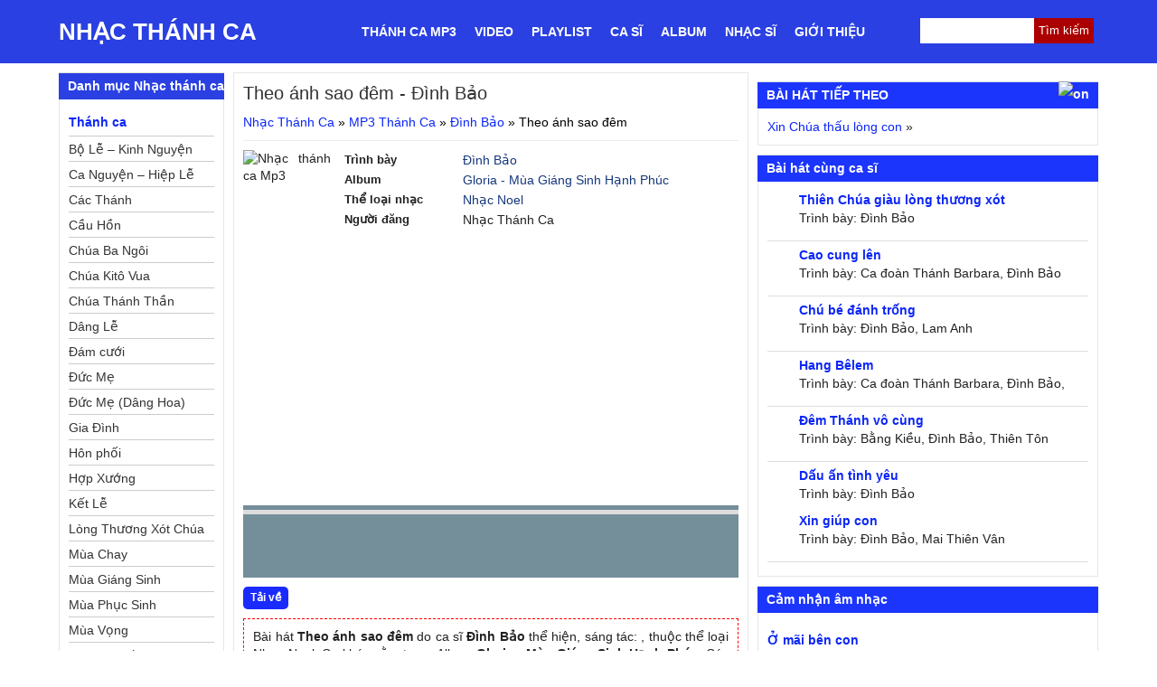

--- FILE ---
content_type: text/css
request_url: https://nhacthanhcavietnam.com/wp-content/litespeed/ucss/7f05d6a93656794a4128df6d29cc49ff.css?ver=ec3d0
body_size: 3894
content:
strong{font-style:normal;font-weight:400}img{max-width:100%;border:0}#sidebar{margin:10px 0 0}#sidebar aside{float:none;width:100%}@media screen and (min-width:768px){span.toggle{display:none}.block-content{display:block}.audio_item{float:left;width:50%}}@media screen and (min-width:992px){#sidebar{margin:0}.audio_item{width:100%}}label.screen-reader-text{display:none}.widget{position:relative;margin-bottom:10px}*{list-style-position:inside}body,div,form,h1,h2,h3,h5,input,li,p,textarea,ul{margin:0;padding:0}h1,h2,h3,h5{font-size:100%;font-weight:400}ul{list-style:none}.clear{clear:both}.left{float:left}body{background:#fff;font-size:16px;line-height:24px;color:#000;font-family:Arial,Helvetica,sans-serif;overflow-x:hidden}@media (min-width:992px){body{font-size:14px;line-height:20px}}a,a:active,a:visited{color:#0c26f6;text-decoration:none}a:hover{text-decoration:underline}a:active,a:focus,a:hover{outline:0}#searchform{position:relative}#wrapper{background:#fff}.posttitle{margin:0 0 10px;font-size:20px;color:#333;line-height:24px}.entry{padding:15px 0 10px;color:#222;line-height:1.4em;border-top:1px solid #e6e6e6;text-align:justify;clear:both}.entry p{padding-bottom:15px}.entry strong{font-weight:700}.entry h2,h3.comment-title{font-weight:700;font-size:16px}.entry h2{padding:0 0 7px;line-height:20px}.entry a:hover{color:#16387c}.entry a:hover,.entry ins{text-decoration:underline}.box,.tags{margin:5px 0 0;padding:0 0 0 20px;color:#222}#sidebar a,#sidebar a:visited{color:#0c26f6}#sidebar a:hover,.entry a{color:#16387c}.box{background:#fff;margin:0 0 10px;padding:10px;border-left:1px solid #e6e6e6;border-right:1px solid #e6e6e6;border-bottom:1px solid #e6e6e6}#respond{margin:10px 0 0}#respond p{color:#777;margin:0}ul.children{margin-left:0;list-style:none;padding-left:0}#commentform input,#commentform textarea{margin:7px 3px 0 0;padding:4px;font-size:1.1em;border:1px solid #ddd}#commentform textarea{width:99%;height:100px;margin:7px 0 0;padding:2px;font-family:Arial,Helvetica,sans-serif;line-height:16px}#commentform .submit{background:#666;width:auto;color:#fff;padding:3px 10px;text-align:center;font-size:14px;font-weight:700;cursor:pointer}#site-generator{color:#fff;padding:15px 0}#site-generator a{color:#f90;display:inline-block;line-height:16px;text-decoration:none}#site-generator a:hover{text-decoration:underline}#colophon{overflow:hidden;background-color:#1630fd}.top_video{line-height:20px;margin-bottom:10px;height:auto}.top_video,.top_video a:link{text-align:left}#sidebar .widget-title{border-top:1px solid #dedede;font-size:1em;font-weight:700;line-height:29px;background:#1c35fd;color:#fff;padding:0 10px}.entry ins,a.ten_bai_hat_tc,span.tieu_de_comment{font-weight:700}@media (min-width:768px){.pagewrapper-audio{border:1px solid #e6e6e6;padding:10px}}.entry img{max-width:95%}.ca_si_tc{height:20px;overflow:hidden}#breadcrumbs,.box p.ca_si_tc,.ca_si_tc,form#commentform{margin-bottom:10px}.audio_item{border-bottom:1px solid #dedede;padding-bottom:5px;margin-bottom:5px}.item_6{border-bottom:none;margin-bottom:0;padding-bottom:0}.main_tc{margin:0 auto;background-color:#fff;padding-bottom:10px}.box li{padding-top:10px}span.author_comment{font-style:italic;color:#b11515}span.toggle{top:0;right:0;width:29px}@media screen and (min-width:768px){.main_tc{padding-bottom:0}}#searchform #s,#searchform #searchsubmit{height:26px;border:0;box-shadow:none}#searchform #searchsubmit{position:absolute;right:0;top:7px;font-size:14px;color:#fff;border-top-right-radius:3px;border-bottom-right-radius:3px;background-color:#000;padding:0;margin-top:0}.pagewrapper-audio .entry{padding:0;border-top:none;clear:both}.col-xs-12.col-sm-3.col-md-3.left-column,.main-navigation ul,.top-menu-1 a.icon.user,h3#reply-title,p.comment-notes{display:none}.main-navigation li{display:block}.main-navigation li a{color:#fff;font-weight:700;padding:0 8px;text-transform:uppercase;line-height:70px}@media (min-width:992px){.main-navigation li a{padding:0 10px}}@media screen and (min-width:768px){.main-navigation ul{display:block}.main-navigation li{display:inline-block;float:left;position:relative}}.dmbs-left li li a,.main-navigation li:hover a{color:#333}@media print{*,:after,:before{background:0 0!important;color:#000!important;box-shadow:none!important;text-shadow:none!important}a,a:visited{text-decoration:underline}a[href]:after{content:" ("attr(href)")"}a[href^="#"]:after{content:""}img{page-break-inside:avoid;max-width:100%!important}h2,h3,p{orphans:3;widows:3}h2,h3{page-break-after:avoid}.label{border:1px solid #000}}.container{margin-right:auto;margin-left:auto;padding-left:10px;padding-right:10px}@media (min-width:768px){.container{width:750px}}@media (min-width:992px){.container{width:970px}}@media (min-width:1200px){.container{width:1170px}}.row{margin-left:-5px;margin-right:-5px}.col-md-3,.col-md-4,.col-md-8,.col-md-9,.col-sm-12,.col-sm-3,.col-sm-4,.col-sm-8,.col-sm-9,.col-xs-12{position:relative;min-height:1px;padding-left:5px;padding-right:5px}.col-xs-12{float:left;width:100%}@media (min-width:768px){.col-sm-12,.col-sm-3,.col-sm-4,.col-sm-8,.col-sm-9{float:left}.col-sm-12{width:100%}.col-sm-9{width:75%}.col-sm-8{width:66.66666667%}.col-sm-4{width:33.33333333%}.col-sm-3{width:25%}}@media (min-width:992px){.col-md-3,.col-md-4,.col-md-8,.col-md-9{float:left}.col-md-9{width:75%}.col-md-8{width:66.66666667%}.col-md-4{width:33.33333333%}.col-md-3{width:25%}}*{box-sizing:border-box}#sidebar aside:after,#top_menu:after,.block-content.box:after,.entry .song-info p:after,.main_menu_w:after,.main_tc:after,.post-op:after,.quang-cao-top:after,.song-info:after,ul.children:after{content:"";clear:both;display:block}.left_content{float:right;margin-bottom:10px}.dmbs-left .widget-title{border-top:1px solid #dedede;font-size:1em;font-weight:700;line-height:29px;background:#2a40e2;color:#fff;padding-left:10px}.block-content{background:#fff;margin:0 0 10px;padding:10px;color:#222;border-left:1px solid #e6e6e6;border-right:1px solid #e6e6e6;border-bottom:1px solid #e6e6e6}.dmbs-left a{display:block;border-bottom:1px solid #ccc;font-weight:700;overflow:hidden;line-height:30px;color:#0c26f6}.dmbs-left ul.children a{font-weight:400;height:28px;overflow:hidden;line-height:28px;padding:0;font-size:14px}h2.loi_bai_hat{font-size:16px;margin:15px 0;padding-bottom:0}.top-menu-1 #responsive-menu li,ul.children li{width:100%}.left_content .widget{margin-top:15px}.song-info{border-top:1px solid #ededed;padding-top:10px;margin-bottom:10px}.song-info .post-image{float:left;width:20%}.song-info .post-image img{display:block;width:100%;height:auto;border-radius:5px}.song-info .post-info span.label{width:30%;float:left;font-weight:700;font-size:13px}.song-info .post-info span.name{float:left;width:70%}.adnow-right{max-width:100%;margin-bottom:10px;text-align:center}#respond label{display:inline-block;color:#333}h3.comment-title{margin:20px 0}#respond label,.adnow-right,.textwidget{overflow:hidden}@media (min-width:768px){.song-info .post-info{width:80%}}.box p{margin-bottom:0}@media (max-width:767px){.hidden-xs{display:none!important}}@media (min-width:768px) and (max-width:991px){.hidden-sm{display:none!important}}@media (min-width:992px) and (max-width:1199px){.hidden-md{display:none!important}}@media (min-width:1200px){.hidden-lg{display:none!important}}.top-menu-1 ul{list-style:none;margin:0;padding:0}.top-menu-1 ul li{float:left;display:block}.top-menu-1{background:-moz-linear-gradient(center top,#0d658a 0%,#095b7d 100%)0 0#fff0;padding:0 10px;background:-webkit-gradient(linear,0 0,0 100%,from(#0d658a),to(#095b7d));background:-webkit-linear-gradient(top,#0d658a,#095b7d);background:-moz-linear-gradient(top,#0d658a,#095b7d);background:-ms-linear-gradient(top,#0d658a,#095b7d);background:-o-linear-gradient(top,#0d658a,#095b7d);clear:both;box-sizing:border-box;text-align:center}.top-menu-1 a,.top-menu-1 ul li a{text-transform:uppercase;display:block}.top-menu-1 ul li a{color:#fff;font-weight:700;line-height:35px}.top-menu-1 a.icon{text-indent:-999px;overflow:hidden;line-height:40px;float:right;position:absolute;top:0;right:40px;width:40px;height:40px;display:block}#searchform input#s{width:100%;border:1px solid #ccc;margin-top:0}aside#danh-muc-chinh .block-content{display:block!important}#sidebar-comment .textwidget{max-height:500px;overflow:auto}.awaken-search-button-icon{cursor:pointer;float:right;position:absolute;top:0;right:0;width:48px;height:48px;line-height:48px;color:#ddd;background:url(/wp-content/themes/thanhca/images/button-m.png);background-position:center;background-repeat:no-repeat}.awaken-search-box-container{background:#fff;border:3px solid #e3e3e3;display:none;padding:5px;position:absolute;right:0;top:50px;width:328px;z-index:999}.awaken-search-box .searchform{background:#f8f8f8;max-width:100%;border:1px solid #d9d9d9;padding:10px;overflow:hidden}.awaken-search-box .searchform #s{background:0 0;border:0;color:#777;font-style:italic;float:left;width:90%}.top-menu-1 a{font-size:20px;line-height:48px}.top-menu-1 button#responsive-menu-button,.top-menu-1 button#responsive-menu-button:hover{background:0 0;left:8px}.top-menu-1 #responsive-menu a{font-weight:400;text-transform:none}.quang-cao-top{margin-bottom:15px}@media (min-width:768px){.quang-cao-top{padding:0 15px}}.quang-cao-audio-player,.textwidget.custom-html-widget{text-align:center}.player{margin-top:10px;clear:both;width:100%;overflow:hidden}.player a,.top-menu-1 a,div#header a{color:#fff;font-weight:700}.player a{float:left;margin-right:20px;padding:3px 8px;border-radius:5px;font-size:12px}.player a.tai-ve{background:#1a2bfd}form#searchform1,form#searchform1 input#s1{height:28px;padding:0 5px;border:0;border-radius:0}form#searchform1{margin-top:20px;position:relative}input#searchsubmit1{position:absolute;top:0;right:0;background:#fff0;border:0;height:28px;line-height:28px;padding:0 5px;background:#ac0000;color:#fff}form#searchform1 input#s1{width:100%;display:block}.header_content{margin-bottom:10px}@media (min-width:768px){.col-xs-12.col-sm-3.col-md-3.left-column{display:block}}.top-menu-1 button#responsive-menu-button{width:48px;height:48px}.mobile_home_icon{width:70%;margin:0 auto}#responsive-menu-container ul.responsive-menu-submenu.responsive-menu-submenu-depth-2 li a{font-weight:400;font-size:16px;padding-left:15%;line-height:48px!important;height:auto!important}.top-menu-1 #responsive-menu-container #responsive-menu ul.responsive-menu-submenu li.responsive-menu-item .responsive-menu-item-link{font-size:16px;line-height:48px;height:auto}.player a,ul.social{margin-top:10px;text-align:center}#site-generator ul li a{color:#fff;display:inline-block;line-height:48px;padding-right:20px}#site-generator ul li,.player a{display:inline-block}.post-op{margin-bottom:10px}.post-op,.song-info,ul.social{clear:both}@media (min-width:992px){ul.social{text-align:left}}@media (max-width:767px){.ca_si_tc{height:48px;overflow:hidden}.box p.ca_si_tc{line-height:48px;margin:0}.mobile-header{position:fixed;top:0;width:100%;z-index:999}body{padding-top:48px}}.intro{border:1px dashed red;padding:10px}.hidden-xs.main_menu_w{background:#2a40e2}div#header{float:left;text-transform:uppercase}div#top_menu{float:right;min-width:830px}div#header a{font-size:26px;display:block;line-height:70px}.audio_item{background-image:url(/wp-content/themes/thanhca/images/mp3.png);background-repeat:no-repeat;padding-left:35px}.entry .song-info p{display:block;padding-bottom:0;line-height:22px}#top_menu div,#top_menu div.col-md-9,div#top_menu{background:#fff0}.jp-audio :focus{outline:0}.jp-audio button::-moz-focus-inner{border:0}.jp-audio{font-size:16px;font-family:Verdana,Arial,sans-serif;line-height:1.6;color:#fff;width:100%;height:80px;margin:0}.jp-audio,.jp-audio .jp-interface,.jp-interface{position:relative;overflow:hidden!important}.jp-interface{background-color:rgb(24 68 88/.6);width:100%;height:70px}.bgplayer{background-size:cover;z-index:1;position:absolute;width:100%;height:80px!important;-webkit-filter:blur(10px);-moz-filter:blur(10px);-o-filter:blur(10px);-ms-filter:blur(10px);filter:blur(10px);overflow:hidden!important;margin:0;transition:all 5s linear;-moz-transition:all 5s linear;-webkit-transition:all 5s linear;-o-transition:all 5s linear}.jp-audio .jp-interface{z-index:2;height:80px}.jp-interface .jp-controls{margin:0;padding:0;overflow:hidden}.jp-audio .jp-controls{width:180px;padding:22px 20px 0 0}.jp-controls button{display:block;float:left;overflow:hidden;text-indent:-9999px;border:0;cursor:pointer}.jp-play{width:48px;height:48px;margin-left:10px;margin-right:10px;background:url(/wp-content/themes/thanhca/css/box_icon_play.png)-56px -3px no-repeat}.jp-play:focus{background:url(/wp-content/themes/thanhca/css/box_icon_play.png)-56px -3x no-repeat}.jp-next,.jp-previous,.jp-stop{width:34px;height:43px;margin-top:6px}.jp-stop{background:url(/wp-content/themes/thanhca/css/box_icon_play.png)0-83px no-repeat;margin-left:10px;display:none!important}.jp-stop:focus{background:url(/wp-content/themes/thanhca/css/box_icon_play.png)-29px -83px no-repeat}.jp-previous{background:url(/wp-content/themes/thanhca/css/box_icon_play.png)-14px -10px no-repeat;margin-left:10px}.jp-previous:focus{background:url(/wp-content/themes/thanhca/css/box_icon_play.png)-14px -10px no-repeat}.jp-next{background:url(/wp-content/themes/thanhca/css/box_icon_play.png)-112px -10px no-repeat}.jp-next:focus{background:url(/wp-content/themes/thanhca/css/box_icon_play.png)-112px -10px no-repeat}.jp-progress{overflow:hidden;background-color:#ddd}.jp-audio .jp-progress{position:absolute;top:5px;height:5px}.jp-audio .jp-type-single .jp-progress{left:0;width:100%}.jp-seek-bar{background:url(/wp-content/themes/thanhca/css/box_icon_play.png)0-166px repeat-x;width:0;height:100%;cursor:pointer}.jp-play-bar{background:url(/wp-content/themes/thanhca/css/box_icon_play.png)0-180px repeat-x;width:0;height:100%}.jp-volume-controls{position:absolute;top:35px;right:-75px;width:220px}.jp-volume-controls button{display:block;position:absolute;overflow:hidden;text-indent:-9999px;border:0;cursor:pointer}.jp-mute,.jp-volume-max{width:22px;height:22px}.jp-volume-max{left:80px}.jp-mute{background:url(/wp-content/themes/thanhca/css/box_icon.png)-8px -120px no-repeat}.jp-mute:focus{background:url(/wp-content/themes/thanhca/css/box_icon.png)-8px -120px no-repeat}.jp-volume-max{background:url(/wp-content/themes/thanhca/css/box_icon.png)no-repeat;display:none!important}.jp-volume-max:focus{background:url(/wp-content/themes/thanhca/css/box_icon.png)-19px -186px no-repeat;display:none!important}.jp-volume-bar{position:absolute;overflow:hidden;background:url(/wp-content/themes/thanhca/css/box_icon.png)0-150px repeat-x;top:8px;left:28px;width:100px;height:5px;cursor:pointer}.jp-volume-bar-value{background:url(/wp-content/themes/thanhca/css/box_icon_play.png)0-182px repeat-x;width:0;height:5px}.jp-audio .jp-time-holder{width:229px;margin-top:-36px;margin-right:10px}.jp-audio .jp-type-single .jp-time-holder{width:150px}.jp-current-time,.jp-duration{font-size:14px;font-style:oblique;margin-left:60px}.jp-current-time{float:left;display:inline;cursor:default;position:absolute;color:#dcdcdc}.jp-duration{float:right;display:inline;text-align:right;cursor:pointer}.jp-details{font-weight:700;text-align:center;cursor:default;width:100%;background-color:#ccc;border-top:1px solid #009be3}.jp-type-single .jp-details{border-top:none;display:none}.jp-details .jp-title{margin:0;padding:5px 20px;font-size:.72em;font-weight:700}.jp-jplayer{width:0;height:0;background-color:#000}.jp-toggles{overflow:hidden}.jp-audio .jp-type-single .jp-toggles{width:25px}.jp-toggles button{display:block;float:left;width:28px;height:28px;text-indent:-9999px;line-height:100%;border:0;cursor:pointer}.jp-repeat{background:url(/wp-content/themes/thanhca/css/box_icon_play.png)-37px -108px no-repeat}.jp-repeat:focus{background:url(/wp-content/themes/thanhca/css/box_icon_play.png)-37px -108px no-repeat}.jp-state-looped .jp-repeat{background:url(/wp-content/themes/thanhca/css/box_icon_play.png)-5px -108px no-repeat}.jp-state-looped .jp-repeat:focus{background:url(/wp-content/themes/thanhca/css/box_icon_play.png)-5px -108px no-repeat}.jp-no-solution{padding:5px;font-size:.8em;background-color:#eee;border:2px solid #009be3;color:#000;display:none}.jp-no-solution span{font-size:1em;display:block;text-align:center;font-weight:700}.bgplayer.blur{top:10px}.jp-audio .jp-time-holder{margin-left:180px;float:left!important}#nextM{margin-top:-2px;float:right;cursor:pointer}span#nextM{position:absolute;top:2px;right:10px}#responsive-menu-container,button#responsive-menu-button{display:none;-webkit-text-size-adjust:100%}@media screen and (max-width:767px){#responsive-menu-container{display:block;position:fixed;top:0;bottom:0;z-index:99998;outline:1px solid #fff0;overflow-y:auto;overflow-x:hidden}#responsive-menu-container.slide-left{transform:translateX(-100%);-ms-transform:translateX(-100%);-webkit-transform:translateX(-100%);-moz-transform:translateX(-100%)}#responsive-menu-container,#responsive-menu-container *,#responsive-menu-container :after,#responsive-menu-container :before,#responsive-menu-container:after,#responsive-menu-container:before{box-sizing:border-box;margin:0;padding:0}#responsive-menu-container #responsive-menu,#responsive-menu-container #responsive-menu ul{width:100%}#responsive-menu-container #responsive-menu ul.responsive-menu-submenu{display:none}#responsive-menu-container #responsive-menu ul.responsive-menu-submenu-depth-1 a.responsive-menu-item-link{padding-left:10%}#responsive-menu-container #responsive-menu ul.responsive-menu-submenu-depth-2 a.responsive-menu-item-link{padding-left:15%}#responsive-menu-container li.responsive-menu-item{width:100%;list-style:none}#responsive-menu-container li.responsive-menu-item a{width:100%;display:block;text-decoration:none;position:relative}#responsive-menu-container #responsive-menu li.responsive-menu-item a,#responsive-menu-container .responsive-menu-submenu li.responsive-menu-item a{padding:0 5%}#responsive-menu-container li.responsive-menu-item a .responsive-menu-subarrow{position:absolute;top:0;bottom:0;text-align:center;overflow:hidden}button#responsive-menu-button{z-index:99999;outline:0;padding:0;cursor:pointer;transition-property:opacity,filter;transition-duration:.15s;transition-timing-function:linear;font:inherit;color:inherit;text-transform:none;background-color:#fff0;border:0;margin:0;overflow:visible;width:40px;height:40px;position:absolute;top:0;left:0;background:#000;display:inline-block;transition:transform 0s,background-color 0s}.responsive-menu-accessible{display:inline-block}.responsive-menu-accessible .responsive-menu-box{display:inline-block;vertical-align:middle}.responsive-menu-box{width:25px;height:19px;display:inline-block;position:relative}.responsive-menu-inner{display:block;top:50%;margin-top:-1.5px}.responsive-menu-inner,.responsive-menu-inner::after,.responsive-menu-inner::before{width:25px;height:3px;background-color:#fff;border-radius:4px;position:absolute;transition-property:transform;transition-duration:.15s;transition-timing-function:ease}button#responsive-menu-button:focus .responsive-menu-inner,button#responsive-menu-button:focus .responsive-menu-inner::after,button#responsive-menu-button:focus .responsive-menu-inner::before,button#responsive-menu-button:hover .responsive-menu-inner,button#responsive-menu-button:hover .responsive-menu-inner::after,button#responsive-menu-button:hover .responsive-menu-inner::before{background-color:#fff}.responsive-menu-inner::after,.responsive-menu-inner::before{content:"";display:block}.responsive-menu-inner::before{top:-8px}.responsive-menu-inner::after{bottom:-8px}.responsive-menu-boring .responsive-menu-inner,.responsive-menu-boring .responsive-menu-inner::after,.responsive-menu-boring .responsive-menu-inner::before{transition-property:none}button#responsive-menu-button:focus,button#responsive-menu-button:hover{background:#000}button#responsive-menu-button .responsive-menu-box{color:#fff}#responsive-menu-container{cursor:initial;width:75%;left:0;transition:transform 0s;text-align:left;background:#212121}#responsive-menu-container #responsive-menu-wrapper{background:#212121}#responsive-menu-container .responsive-menu-item-link,#responsive-menu-container .responsive-menu-subarrow{transition:background-color 0s,border-color 0s,color 0s}#responsive-menu-container #responsive-menu>li.responsive-menu-item:first-child>a{border-top:0 solid #212121}#responsive-menu-container #responsive-menu li.responsive-menu-item .responsive-menu-item-link{font-size:16px}#responsive-menu-container #responsive-menu li.responsive-menu-item a:hover,#responsive-menu-container #responsive-menu ul.responsive-menu-submenu li.responsive-menu-item a:hover{color:#fff;background-color:#3f3f3f;border-color:#212121}#responsive-menu-container #responsive-menu li.responsive-menu-item a .responsive-menu-subarrow:hover,#responsive-menu-container #responsive-menu li.responsive-menu-item a:hover .responsive-menu-subarrow,#responsive-menu-container #responsive-menu ul.responsive-menu-submenu li.responsive-menu-item a .responsive-menu-subarrow:hover,#responsive-menu-container #responsive-menu ul.responsive-menu-submenu li.responsive-menu-item a:hover .responsive-menu-subarrow{color:#fff;border-color:#3f3f3f;background-color:#3f3f3f}#responsive-menu-container #responsive-menu li.responsive-menu-item a .responsive-menu-subarrow{right:0;height:40px;line-height:40px;width:40px;color:#fff;border-left:0 solid #212121;background-color:#212121}#responsive-menu-container #responsive-menu ul.responsive-menu-submenu li.responsive-menu-item .responsive-menu-item-link{font-size:13px;text-align:left}#responsive-menu-container #responsive-menu li.responsive-menu-item a,#responsive-menu-container #responsive-menu ul.responsive-menu-submenu li.responsive-menu-item a{height:40px;line-height:40px;border-bottom:0 solid #212121;color:#fff;background-color:#212121}#responsive-menu-container #responsive-menu ul.responsive-menu-submenu li.responsive-menu-item a .responsive-menu-subarrow{left:unset;right:0;height:40px;line-height:40px;width:40px;color:#fff;border-left:0 solid #212121!important;border-right:unset!important;background-color:#212121}}